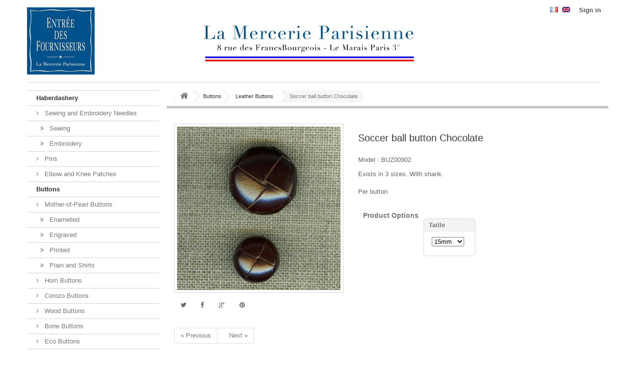

--- FILE ---
content_type: text/html; charset=utf-8
request_url: https://www.lamercerieparisienne.com/en/leather-buttons/465-soccer-ball-button-chocolate.html
body_size: 11359
content:
<!DOCTYPE HTML> <!--[if lt IE 7]><html class="no-js lt-ie9 lt-ie8 lt-ie7 " lang="en"><![endif]--> <!--[if IE 7]><html class="no-js lt-ie9 lt-ie8 ie7" lang="en"><![endif]--> <!--[if IE 8]><html class="no-js lt-ie9 ie8" lang="en"><![endif]--> <!--[if gt IE 8]><html class="no-js ie9" lang="en"><![endif]--><html lang="en"><head><meta charset="utf-8" /><title>Soccer ball button Chocolate - La Mercerie Parisienne</title><meta name="description" content="Buy Soccer ball button Chocolate. Exists in 3 sizes. With shank.Per button" /><meta name="generator" content="PrestaShop" /><meta name="robots" content="index,follow" /><meta name="viewport" content="width=device-width, minimum-scale=0.25, maximum-scale=1.6, initial-scale=1.0" /><meta name="apple-mobile-web-app-capable" content="yes" /><link rel="icon" type="image/vnd.microsoft.icon" href="/img/favicon.ico?1716390084" /><link rel="shortcut icon" type="image/x-icon" href="/img/favicon.ico?1716390084" /><link rel="stylesheet" href="https://www.lamercerieparisienne.com/themes/default-bootstrap/cache/v_235_01f6c2aa2f0ccf0863028ca035d5e918_all.css" type="text/css" media="all" /><link rel="stylesheet" href="https://www.lamercerieparisienne.com/themes/default-bootstrap/cache/v_235_b4632cd5da8519ab97b7d34dde18182d_print.css" type="text/css" media="print" /><meta property="og:title" content="" /><meta property="og:type" content="product" /><meta property="og:site_name" content="" /><meta property="og:description" content="" /><meta property="og:email" content="" /><meta property="og:phone_number" content="" /><meta property="og:street-address" content="" /><meta property="og:locality" content="" /><meta property="og:country-name" content="" /><meta property="og:postal-code" content="" /><meta property="og:image" content="https://www.lamercerieparisienne.com/481-large_default/soccer-ball-button-chocolate.jpg" />  <meta class="netreviewsWidget" id="netreviewsWidgetNum6388" data-jsurl="//cl.avis-verifies.com/fr/cache/0/b/2/0b26024b-a226-5254-6d64-72db126f3419/widget4/widget22-6388_script.js"/> <link rel="stylesheet" href="https://fonts.googleapis.com/css?family=Open+Sans:300,600" type="text/css" media="all" /> <!--[if IE 8]> 
<script src="https://oss.maxcdn.com/libs/html5shiv/3.7.0/html5shiv.js"></script> 
<script src="https://oss.maxcdn.com/libs/respond.js/1.3.0/respond.min.js"></script> <![endif]--></head><body id="product" class="product product-465 product-soccer-ball-button-chocolate category-67 category-leather-buttons hide-right-column lang_en"><div id="page"><div class="header-container"> <header id="header"><div class="banner"><div class="container"><div class="row"> <a href="https://www.lamercerieparisienne.com/" title=""> <img class="img-responsive" src="https://www.lamercerieparisienne.com/modules/blockbanner/img/aedcb0ab4ebe6cabd5a1f613f00f74b9.jpg" alt="" title="" width="1170" height="65" /> </a></div></div></div><div class="nav"><div class="container"><div class="row"> <nav></nav></div></div></div><div><div class="container"><div class="row"><div id="header_logo" class="col-sm-9"> <a href="http://www.lamercerieparisienne.com/" title="La Mercerie Parisienne"> <img class="logo img-responsive" src="https://www.lamercerieparisienne.com/img/lamercerieparisienne-1430824520.jpg" alt="La Mercerie Parisienne" width="800" height="137"/> </a></div><div id="header_user" class="header_user_catalog"><p id="header_user_info"> <a href="https://www.lamercerieparisienne.com/en/mon-compte" title="Login to your customer account" class="login" rel="nofollow">Sign in</a></p></div><div id="languages-block-top" class="languages-block"><ul id="first-languages" class="languages-block_ul toogle_content"><li > <a href="https://www.lamercerieparisienne.com/fr/boutons-en-cuir/465-bouton-ballon-de-foot-chocolat.html" title="Français (French)"> <img src="https://www.lamercerieparisienne.com/img/l/1.jpg" alt="fr" width="16" height="11" /> </a></li><li class="selected"> <img src="https://www.lamercerieparisienne.com/img/l/2.jpg" alt="en" width="16" height="11" /></li></ul></div></div></div></div> </header></div><div class="columns-container"><div id="columns" class="container"><div class="row"><div id="top_column" class="center_column col-xs-12 col-sm-12"></div></div><div class="row"><div id="left_column" class="column col-xs-12 col-sm-3"><div id="categories_block_left" class="block"><h2 class="title_block"> Leather Buttons</h2><div class="block_content"><ul class="tree dhtml"><li > <a href="https://www.lamercerieparisienne.com/en/27-haberdashery" title=""> Haberdashery </a><ul><li > <a href="https://www.lamercerieparisienne.com/en/28-sewing-and-embroidery-needles" title=""> Sewing and Embroidery Needles </a><ul><li > <a href="https://www.lamercerieparisienne.com/en/29-sewing" title=""> Sewing </a></li><li class="last"> <a href="https://www.lamercerieparisienne.com/en/30-embroidery" title=""> Embroidery </a></li></ul></li><li > <a href="https://www.lamercerieparisienne.com/en/32-pins" title=""> Pins </a></li><li class="last"> <a href="https://www.lamercerieparisienne.com/en/40-elbow-and-knee-patches" title=""> Elbow and Knee Patches </a></li></ul></li><li > <a href="https://www.lamercerieparisienne.com/en/63-buttons" title=""> Buttons </a><ul><li > <a href="https://www.lamercerieparisienne.com/en/76-mother-of-pearl-buttons" title=""> Mother-of-Pearl Buttons </a><ul><li > <a href="https://www.lamercerieparisienne.com/en/77-enamelled" title=""> Enamelled </a></li><li > <a href="https://www.lamercerieparisienne.com/en/78-engraved" title=""> Engraved </a></li><li > <a href="https://www.lamercerieparisienne.com/en/79-printed" title=""> Printed </a></li><li class="last"> <a href="https://www.lamercerieparisienne.com/en/80-plain-and-shirts" title=""> Plain and Shirts </a></li></ul></li><li > <a href="https://www.lamercerieparisienne.com/en/65-horn-buttons" title=""> Horn Buttons </a></li><li > <a href="https://www.lamercerieparisienne.com/en/66-corozo-buttons" title=""> Corozo Buttons </a></li><li > <a href="https://www.lamercerieparisienne.com/en/64-wood-buttons" title=""> Wood Buttons </a></li><li > <a href="https://www.lamercerieparisienne.com/en/81-bone-buttons" title=""> Bone Buttons </a></li><li > <a href="https://www.lamercerieparisienne.com/en/338-eco-buttons" title=""> Eco Buttons </a></li><li > <a href="https://www.lamercerieparisienne.com/en/82-polyester-buttons" title=""> Polyester Buttons </a></li><li > <a href="https://www.lamercerieparisienne.com/en/67-leather-buttons" class="selected" title=""> Leather Buttons </a></li><li > <a href="https://www.lamercerieparisienne.com/en/75-metal-buttons" title=""> Metal Buttons </a></li><li class="last"> <a href="https://www.lamercerieparisienne.com/en/84-jewel-buttons" title=""> Jewel Buttons </a></li></ul></li><li > <a href="https://www.lamercerieparisienne.com/en/85-ribbons" title=""> Ribbons </a><ul><li > <a href="https://www.lamercerieparisienne.com/en/86-laces-and-guipures" title=""> Laces and Guipures </a></li><li > <a href="https://www.lamercerieparisienne.com/en/110-small-width-ribbon" title=""> Small Width Ribbon </a></li><li > <a href="https://www.lamercerieparisienne.com/en/95-serge-ribbons" title=""> Serge Ribbons </a></li><li > <a href="https://www.lamercerieparisienne.com/en/87-grosgrain-ribbon" title=""> Grosgrain Ribbon </a><ul><li > <a href="https://www.lamercerieparisienne.com/en/89-monochrome" title=""> Monochrome </a></li><li class="last"> <a href="https://www.lamercerieparisienne.com/en/88-striped" title=""> Striped </a></li></ul></li><li > <a href="https://www.lamercerieparisienne.com/en/97-satin-ribbons" title=""> Satin Ribbons </a></li><li > <a href="https://www.lamercerieparisienne.com/en/98-velvet-ribbons" title=""> Velvet Ribbons </a></li><li > <a href="https://www.lamercerieparisienne.com/en/91-jacquard-ribbons" title=""> Jacquard Ribbons </a></li><li > <a href="https://www.lamercerieparisienne.com/en/92-braids-and-ric-rac-trimmings" title=""> Braids and Ric Rac Trimmings </a></li><li > <a href="https://www.lamercerieparisienne.com/en/96-taffetas" title=""> Taffetas </a></li><li > <a href="https://www.lamercerieparisienne.com/en/99-organdi-ribbons" title=""> Organdi Ribbons </a></li><li > <a href="https://www.lamercerieparisienne.com/en/105-muslins" title=""> Muslins </a></li><li > <a href="https://www.lamercerieparisienne.com/en/100-bias-cut" title=""> Bias-cut </a><ul><li class="last"> <a href="https://www.lamercerieparisienne.com/en/101-plain-bias" title=""> Plain Bias </a></li></ul></li><li > <a href="https://www.lamercerieparisienne.com/en/111-piping" title=""> Piping </a></li><li > <a href="https://www.lamercerieparisienne.com/en/107-belts" title=""> Belts </a></li><li > <a href="https://www.lamercerieparisienne.com/en/108-feathers-fringe-and-sequins" title=""> Feathers, Fringe and Sequins </a></li><li class="last"> <a href="https://www.lamercerieparisienne.com/en/303-elastics" title=""> Elastics </a></li></ul></li><li > <a href="https://www.lamercerieparisienne.com/en/112-trimmings" title=""> Trimmings </a><ul><li > <a href="https://www.lamercerieparisienne.com/en/113-tassels" title=""> Tassels </a></li><li > <a href="https://www.lamercerieparisienne.com/en/114-frog-fastenings" title=""> Frog Fastenings </a></li><li > <a href="https://www.lamercerieparisienne.com/en/115-cords" title=""> Cords </a></li><li class="last"> <a href="https://www.lamercerieparisienne.com/en/116-braids" title=""> Braids </a></li></ul></li><li > <a href="https://www.lamercerieparisienne.com/en/117-threads" title=""> Threads </a><ul><li class="last"> <a href="https://www.lamercerieparisienne.com/en/131-other-sewing-threads" title=""> Other sewing threads </a><ul><li > <a href="https://www.lamercerieparisienne.com/en/133-linen-thread" title=""> Linen thread </a></li><li > <a href="https://www.lamercerieparisienne.com/en/134-nylon-thread" title=""> Nylon thread </a></li><li > <a href="https://www.lamercerieparisienne.com/en/135-elastic-thread" title=""> Elastic thread </a></li><li > <a href="https://www.lamercerieparisienne.com/en/136-various-threads" title=""> Various threads </a></li><li class="last"> <a href="https://www.lamercerieparisienne.com/en/277-neon-thread" title=""> Neon thread </a></li></ul></li></ul></li><li > <a href="https://www.lamercerieparisienne.com/en/212-woven-labels" title=""> Woven labels </a><ul><li > <a href="https://www.lamercerieparisienne.com/en/213-labels-model-n" title=""> Labels model N </a></li><li > <a href="https://www.lamercerieparisienne.com/en/230-labels-model-x" title=""> Labels model X </a><ul><li > <a href="https://www.lamercerieparisienne.com/en/231-white-12mm-ribbon" title=""> White 12mm ribbon </a></li><li > <a href="https://www.lamercerieparisienne.com/en/232-pink-12mm-ribbon" title=""> Pink 12mm ribbon </a></li><li > <a href="https://www.lamercerieparisienne.com/en/233-beige-12mm-ribbon" title=""> Beige 12mm ribbon </a></li><li > <a href="https://www.lamercerieparisienne.com/en/234-green-12mm-ribbon" title=""> Green 12mm ribbon </a></li><li > <a href="https://www.lamercerieparisienne.com/en/235-blue-12mm-ribbon" title=""> Blue 12mm ribbon </a></li><li > <a href="https://www.lamercerieparisienne.com/en/236-grey-12mm-ribbon" title=""> Grey 12mm ribbon </a></li><li class="last"> <a href="https://www.lamercerieparisienne.com/en/237-yellow-12mm-ribbon" title=""> Yellow 12mm ribbon </a></li></ul></li><li > <a href="https://www.lamercerieparisienne.com/en/214-labels-model-y" title=""> Labels model Y </a><ul><li > <a href="https://www.lamercerieparisienne.com/en/215-white-12mm-ribbon" title=""> White 12mm ribbon </a></li><li > <a href="https://www.lamercerieparisienne.com/en/216-pink-12mm-ribbon" title=""> Pink 12mm ribbon </a></li><li > <a href="https://www.lamercerieparisienne.com/en/217-beige-12mm-ribbon" title=""> Beige 12mm ribbon </a></li><li > <a href="https://www.lamercerieparisienne.com/en/218-green-12mm-ribbon" title=""> Green 12mm ribbon </a></li><li > <a href="https://www.lamercerieparisienne.com/en/219-blue-12mm-ribbon" title=""> Blue 12mm ribbon </a></li><li > <a href="https://www.lamercerieparisienne.com/en/220-grey-12mm-ribbon" title=""> Grey 12mm ribbon </a></li><li class="last"> <a href="https://www.lamercerieparisienne.com/en/221-yellow-12mm-ribbon" title=""> Yellow 12mm ribbon </a></li></ul></li><li > <a href="https://www.lamercerieparisienne.com/en/238-labels-model-z" title=""> Labels model Z </a><ul><li > <a href="https://www.lamercerieparisienne.com/en/239-white-12mm-ribbon" title=""> White 12mm ribbon </a></li><li > <a href="https://www.lamercerieparisienne.com/en/240-pink-12mm-ribbon" title=""> Pink 12mm ribbon </a></li><li > <a href="https://www.lamercerieparisienne.com/en/241-beige-12mm-ribbon" title=""> Beige 12mm ribbon </a></li><li > <a href="https://www.lamercerieparisienne.com/en/242-green-12mm-ribbon" title=""> Green 12mm ribbon </a></li><li > <a href="https://www.lamercerieparisienne.com/en/243-blue-12mm-ribbon" title=""> Blue 12mm ribbon </a></li><li > <a href="https://www.lamercerieparisienne.com/en/244-grey-12mm-ribbon" title=""> Grey 12mm ribbon </a></li><li class="last"> <a href="https://www.lamercerieparisienne.com/en/245-yellow-12mm-ribbon" title=""> Yellow 12mm ribbon </a></li></ul></li><li > <a href="https://www.lamercerieparisienne.com/en/222-labels-model-v" title=""> Labels model V </a><ul><li > <a href="https://www.lamercerieparisienne.com/en/223-white-12mm-ribbon" title=""> White 12mm ribbon </a></li><li > <a href="https://www.lamercerieparisienne.com/en/224-pink-12mm-ribbon" title=""> Pink 12mm ribbon </a></li><li > <a href="https://www.lamercerieparisienne.com/en/225-beige-12mm-ribbon" title=""> Beige 12mm ribbon </a></li><li > <a href="https://www.lamercerieparisienne.com/en/226-green-12mm-ribbon" title=""> Green 12mm ribbon </a></li><li > <a href="https://www.lamercerieparisienne.com/en/227-blue-12mm-ribbon" title=""> Blue 12mm ribbon </a></li><li > <a href="https://www.lamercerieparisienne.com/en/228-grey-12mm-ribbon" title=""> Grey 12mm ribbon </a></li><li class="last"> <a href="https://www.lamercerieparisienne.com/en/229-yellow-12mm-ribbon" title=""> Yellow 12mm ribbon </a></li></ul></li><li class="last"> <a href="https://www.lamercerieparisienne.com/en/246-labels-model-s" title=""> Labels model S </a><ul><li > <a href="https://www.lamercerieparisienne.com/en/247-white-12mm-ribbon" title=""> White 12mm ribbon </a></li><li > <a href="https://www.lamercerieparisienne.com/en/248-pink-12mm-ribbon" title=""> Pink 12mm ribbon </a></li><li > <a href="https://www.lamercerieparisienne.com/en/249-beige-12mm-ribbon" title=""> Beige 12mm ribbon </a></li><li > <a href="https://www.lamercerieparisienne.com/en/250-green-12mm-ribbon" title=""> Green 12mm ribbon </a></li><li > <a href="https://www.lamercerieparisienne.com/en/251-blue-12mm-ribbon" title=""> Blue 12mm ribbon </a></li><li > <a href="https://www.lamercerieparisienne.com/en/252-grey-12mm-ribbon" title=""> Grey 12mm ribbon </a></li><li class="last"> <a href="https://www.lamercerieparisienne.com/en/253-yellow-12mm-ribbon" title=""> Yellow 12mm ribbon </a></li></ul></li></ul></li><li class="last"> <a href="https://www.lamercerieparisienne.com/en/265-gifts-vouchers" title=""> Gifts Vouchers </a></li></ul></div></div><div id="search_block_left" class="block exclusive"><form method="get" action="https://www.lamercerieparisienne.com/en/recherche" id="searchbox"><h2 class="title_block">Search products:</h2><div class="block_content clearfix"> <input type="hidden" name="orderby" value="position" /> <input type="hidden" name="controller" value="search" /> <input type="hidden" name="orderway" value="desc" /> <input class="search_query form-control grey" type="text" id="search_query_block" name="search_query" value="" /> <button type="submit" id="search_button" class="btn btn-default button button-small"><span><i class="icon-search"></i></span></button></div></form></div><div id="tags_block_left" class="block tags_block"><p class="title_block"> Tags</p><div class="block_content"> <a class="tag_level3 first_item" href="https://www.lamercerieparisienne.com/en/recherche?tag=poplin" title="More about poplin" > poplin </a> <a class="tag_level1 last_item" href="https://www.lamercerieparisienne.com/en/recherche?tag=popelin" title="More about popelin" > popelin </a></div></div><div id="viewed-products_block_left" class="block"><p class="title_block">Viewed products</p><div class="block_content products-block"><ul><li class="clearfix last_item"> <a class="products-block-image" href="https://www.lamercerieparisienne.com/en/leather-buttons/465-soccer-ball-button-chocolate.html" title="More about Soccer ball button Chocolate" > <img src="https://www.lamercerieparisienne.com/481-small_default/soccer-ball-button-chocolate.jpg" alt="" /> </a><div class="product-content"><h5> <a class="product-name" href="https://www.lamercerieparisienne.com/en/leather-buttons/465-soccer-ball-button-chocolate.html" title="More about Soccer ball button Chocolate"> Soccer ball button... </a></h5><p class="product-description">Per button</p></div></li></ul></div></div></div><div id="center_column" class="center_column col-xs-12 col-sm-9"><div class="breadcrumb clearfix"> <a class="home" href="http://www.lamercerieparisienne.com/" title="Return to Home"><i class="icon-home"></i></a> <span class="navigation-pipe" >&gt;</span> <a href="https://www.lamercerieparisienne.com/en/63-buttons" title="Buttons" data-gg="">Buttons</a><span class="navigation-pipe">></span><a href="https://www.lamercerieparisienne.com/en/67-leather-buttons" title="Leather Buttons" data-gg="">Leather Buttons</a><span class="navigation-pipe">></span>Soccer ball button Chocolate</div><div class="primary_block row" itemscope itemtype="http://schema.org/Product"><div class="container"><div class="top-hr"></div></div><div class="pb-left-column col-xs-12 col-sm-4 col-md-5"><div id="image-block" class="clearfix"> <span id="view_full_size"> <a class="jqzoom" title="Soccer ball button Chocolate" rel="gal1" href="https://www.lamercerieparisienne.com/481-thickbox_default/soccer-ball-button-chocolate.jpg" itemprop="url"> <img itemprop="image" src="https://www.lamercerieparisienne.com/481-large_default/soccer-ball-button-chocolate.jpg" title="Soccer ball button Chocolate" alt="Soccer ball button Chocolate"/> </a> </span></div><div id="views_block" class="clearfix hidden"><div id="thumbs_list"><ul id="thumbs_list_frame"><li id="thumbnail_481" class="last"> <a href="javascript:void(0);" rel="{gallery: 'gal1', smallimage: 'https://www.lamercerieparisienne.com/481-large_default/soccer-ball-button-chocolate.jpg',largeimage: 'https://www.lamercerieparisienne.com/481-thickbox_default/soccer-ball-button-chocolate.jpg'}" title="Soccer ball button Chocolate"> <img class="img-responsive" id="thumb_481" src="https://www.lamercerieparisienne.com/481-cart_default/soccer-ball-button-chocolate.jpg" alt="Soccer ball button Chocolate" title="Soccer ball button Chocolate" height="80" width="80" itemprop="image" /> </a></li></ul></div></div><ul id="usefull_link_block" class="clearfix no-print"></ul><p class="socialsharing_product list-inline no-print"> <button data-type="twitter" type="button" class="btn btn-default btn-twitter social-sharing"> <i class="icon-twitter"></i> </button> <button data-type="facebook" type="button" class="btn btn-default btn-facebook social-sharing"> <i class="icon-facebook"></i> </button> <button data-type="google-plus" type="button" class="btn btn-default btn-google-plus social-sharing"> <i class="icon-google-plus"></i> </button> <button data-type="pinterest" type="button" class="btn btn-default btn-pinterest social-sharing"> <i class="icon-pinterest"></i> </button></p><ul class="pagination"><li id="pagination_previous"><a href="https://www.lamercerieparisienne.com/en/leather-buttons/464-soccer-ball-button-black.html" title="Soccer ball button Black">&laquo;&nbsp;Previous</a><li><li id="pagination_next"><a href="https://www.lamercerieparisienne.com/en/leather-buttons/466-soccer-ball-button-fawn.html" title="Soccer ball button Fawn">&nbsp;&nbsp;&nbsp;Next&nbsp;&raquo;</a></li></ul></div><div class="pb-center-column col-xs-12 col-sm-7"><h1 itemprop="name">Soccer ball button Chocolate</h1><p id="product_reference"> <label>Model : </label> <span class="editable" itemprop="sku">BUZ00902</span></p><div class="content_prices clearfix"><div class="clear"></div></div><div id="short_description_block"><div id="short_description_content" class="rte align_justify" itemprop="description"><p>Exists in 3 sizes. With shank.<br /><br />Per button</p></div></div><p id="availability_statut" style="display: none;"> <span id="availability_value"></span></p><p class="warning_inline" id="last_quantities" style="display: none" >Warning: Last items in stock!</p><p id="availability_date" style="display: none;"> <span id="availability_date_label">Availability date:</span> <span id="availability_date_value"></span></p><div id="oosHook" style="display: none;"><p class="form-group"> <input type="text" id="oos_customer_email" name="customer_email" size="20" value="your@email.com" class="mailalerts_oos_email form-control" /></p> <a href="#" title="Notify me when available" id="mailalert_link" rel="nofollow">Notify me when available</a> <span id="oos_customer_email_result" style="display:none; display: block;"></span></div></div><div class="pb-right-column col-xs-12 col-sm-7 col-md-7"><style type="text/css">.awp_nila { margin-top: -4px;}</style>   <div id="awp_container" ><div class="awp_box"> <b class="xtop"><b class="xb1"></b><b class="xb2 xbtop"></b><b class="xb3 xbtop"></b><b class="xb4 xbtop"></b></b><div class="awp_header"><div style="float:left"><b style="font-size:14px">Product Options</b></div></div><div class="awp_content"><form name="awp_wizard" id="awp_wizard"> <input type="hidden" name="awp_p_impact" id="awp_p_impact" value="" /> <input type="hidden" name="awp_p_weight" id="awp_p_weight" value="" /> <input type="hidden" name="awp_ins" id="awp_ins" value="" /> <input type="hidden" name="awp_ipa" id="awp_ipa" value="" />  <div class="awp_group_image_container"></div><div class="awp_box awp_box_inner"> <b class="xtop"><b class="xb1"></b><b class="xb2 xbtop"></b><b class="xb3 xbtop"></b><b class="xb4 xbtop"></b></b><div class="awp_header"><div class="awp_header_collapible"><div class="awo_header_fixed"> Taille</div></div></div><div class="awp_content"><div id="awp_cell_cont_101" class="awp_cell_cont awp_cell_cont_1 awp_clear"><div id="awp_sel_cont_101" class="awp_sel_conth"> <select class="awp_attribute_selected" onmousedown="if($.browser.msie){this.style.width='auto'}" onblur="this.style.position='';" name="awp_group_1" id="awp_group_1" onchange="awp_select('1', this.options[this.selectedIndex].value, 1,false);this.style.position='';$('#awp_select_colors_1 div').each(function() {$(this).css('display','none')});$('#awp_group_div_'+this.value).fadeIn(1000);"><option value="90" >22 mm&nbsp;</option><option value="94" >20 mm&nbsp;</option><option value="98" selected="selected">15mm&nbsp;</option><option value="101" >25mm&nbsp;</option> </select></div></div></div> <b class="xbottom"><b class="xb4 xbbot"></b><b class="xb3 xbbot"></b><b class="xb2 xbbot"></b><b class="xb1"></b></b></div></form></div> <b class="xbottom"><b class="xb4 xbbot"></b><b class="xb3 xbbot"></b><b class="xb2 xbbot"></b><b class="xb1"></b></b></div></div>  <form id="buy_block" action="https://www.lamercerieparisienne.com/en/panier" method="post"><p class="hidden"> <input type="hidden" name="token" value="be4d2935f4d392bc391762a6dd3d4011" /> <input type="hidden" name="id_product" value="465" id="product_page_product_id" /> <input type="hidden" name="add" value="1" /> <input type="hidden" name="id_product_attribute" id="idCombination" value="" /></p><div class="box-info-product"><div class="product_attributes clearfix"><p id="minimal_quantity_wanted_p" style="display: none;"> This product is not sold individually. You must select at least <b id="minimal_quantity_label">1</b> quantity for this product.</p><div id="attributes"><div class="clearfix"></div><fieldset class="attribute_fieldset"> <label class="attribute_label" for="group_1">Taille :&nbsp;</label><div class="attribute_list"> <select name="group_1" id="group_1" class="form-control attribute_select no-print"><option value="90" title="22 mm">22 mm</option><option value="94" title="20 mm">20 mm</option><option value="98" selected="selected" title="15mm">15mm</option><option value="101" title="25mm">25mm</option> </select></div></fieldset></div></div><div class="box-cart-bottom"><div class="unvisible"><p id="add_to_cart" class="buttons_bottom_block no-print"> <button type="submit" name="Submit" class="exclusive"> <span>Add to cart</span> </button></p></div> <strong></strong></div></div></form></div></div> <section class="page-product-box"> </section>  </div></div></div></div><div class="footer-container"> <footer id="footer" class="container"><div class="row"><section class="blockcategories_footer footer-block col-xs-12 col-sm-2"><h4>Categories</h4><div class="category_footer toggle-footer"><div class="list"><ul class="tree dhtml"><li > <a href="https://www.lamercerieparisienne.com/en/27-haberdashery" title=""> Haberdashery </a><ul><li > <a href="https://www.lamercerieparisienne.com/en/28-sewing-and-embroidery-needles" title=""> Sewing and Embroidery Needles </a><ul><li > <a href="https://www.lamercerieparisienne.com/en/29-sewing" title=""> Sewing </a></li><li class="last"> <a href="https://www.lamercerieparisienne.com/en/30-embroidery" title=""> Embroidery </a></li></ul></li><li > <a href="https://www.lamercerieparisienne.com/en/32-pins" title=""> Pins </a></li><li class="last"> <a href="https://www.lamercerieparisienne.com/en/40-elbow-and-knee-patches" title=""> Elbow and Knee Patches </a></li></ul></li><li > <a href="https://www.lamercerieparisienne.com/en/63-buttons" title=""> Buttons </a><ul><li > <a href="https://www.lamercerieparisienne.com/en/76-mother-of-pearl-buttons" title=""> Mother-of-Pearl Buttons </a><ul><li > <a href="https://www.lamercerieparisienne.com/en/77-enamelled" title=""> Enamelled </a></li><li > <a href="https://www.lamercerieparisienne.com/en/78-engraved" title=""> Engraved </a></li><li > <a href="https://www.lamercerieparisienne.com/en/79-printed" title=""> Printed </a></li><li class="last"> <a href="https://www.lamercerieparisienne.com/en/80-plain-and-shirts" title=""> Plain and Shirts </a></li></ul></li><li > <a href="https://www.lamercerieparisienne.com/en/65-horn-buttons" title=""> Horn Buttons </a></li><li > <a href="https://www.lamercerieparisienne.com/en/66-corozo-buttons" title=""> Corozo Buttons </a></li><li > <a href="https://www.lamercerieparisienne.com/en/64-wood-buttons" title=""> Wood Buttons </a></li><li > <a href="https://www.lamercerieparisienne.com/en/81-bone-buttons" title=""> Bone Buttons </a></li><li > <a href="https://www.lamercerieparisienne.com/en/338-eco-buttons" title=""> Eco Buttons </a></li><li > <a href="https://www.lamercerieparisienne.com/en/82-polyester-buttons" title=""> Polyester Buttons </a></li><li > <a href="https://www.lamercerieparisienne.com/en/67-leather-buttons" class="selected" title=""> Leather Buttons </a></li><li > <a href="https://www.lamercerieparisienne.com/en/75-metal-buttons" title=""> Metal Buttons </a></li><li class="last"> <a href="https://www.lamercerieparisienne.com/en/84-jewel-buttons" title=""> Jewel Buttons </a></li></ul></li><li > <a href="https://www.lamercerieparisienne.com/en/85-ribbons" title=""> Ribbons </a><ul><li > <a href="https://www.lamercerieparisienne.com/en/86-laces-and-guipures" title=""> Laces and Guipures </a></li><li > <a href="https://www.lamercerieparisienne.com/en/110-small-width-ribbon" title=""> Small Width Ribbon </a></li><li > <a href="https://www.lamercerieparisienne.com/en/95-serge-ribbons" title=""> Serge Ribbons </a></li><li > <a href="https://www.lamercerieparisienne.com/en/87-grosgrain-ribbon" title=""> Grosgrain Ribbon </a><ul><li > <a href="https://www.lamercerieparisienne.com/en/89-monochrome" title=""> Monochrome </a></li><li class="last"> <a href="https://www.lamercerieparisienne.com/en/88-striped" title=""> Striped </a></li></ul></li><li > <a href="https://www.lamercerieparisienne.com/en/97-satin-ribbons" title=""> Satin Ribbons </a></li><li > <a href="https://www.lamercerieparisienne.com/en/98-velvet-ribbons" title=""> Velvet Ribbons </a></li><li > <a href="https://www.lamercerieparisienne.com/en/91-jacquard-ribbons" title=""> Jacquard Ribbons </a></li><li > <a href="https://www.lamercerieparisienne.com/en/92-braids-and-ric-rac-trimmings" title=""> Braids and Ric Rac Trimmings </a></li><li > <a href="https://www.lamercerieparisienne.com/en/96-taffetas" title=""> Taffetas </a></li><li > <a href="https://www.lamercerieparisienne.com/en/99-organdi-ribbons" title=""> Organdi Ribbons </a></li><li > <a href="https://www.lamercerieparisienne.com/en/105-muslins" title=""> Muslins </a></li><li > <a href="https://www.lamercerieparisienne.com/en/100-bias-cut" title=""> Bias-cut </a><ul><li class="last"> <a href="https://www.lamercerieparisienne.com/en/101-plain-bias" title=""> Plain Bias </a></li></ul></li><li > <a href="https://www.lamercerieparisienne.com/en/111-piping" title=""> Piping </a></li><li > <a href="https://www.lamercerieparisienne.com/en/107-belts" title=""> Belts </a></li><li > <a href="https://www.lamercerieparisienne.com/en/108-feathers-fringe-and-sequins" title=""> Feathers, Fringe and Sequins </a></li><li class="last"> <a href="https://www.lamercerieparisienne.com/en/303-elastics" title=""> Elastics </a></li></ul></li><li > <a href="https://www.lamercerieparisienne.com/en/112-trimmings" title=""> Trimmings </a><ul><li > <a href="https://www.lamercerieparisienne.com/en/113-tassels" title=""> Tassels </a></li><li > <a href="https://www.lamercerieparisienne.com/en/114-frog-fastenings" title=""> Frog Fastenings </a></li><li > <a href="https://www.lamercerieparisienne.com/en/115-cords" title=""> Cords </a></li><li class="last"> <a href="https://www.lamercerieparisienne.com/en/116-braids" title=""> Braids </a></li></ul></li><li > <a href="https://www.lamercerieparisienne.com/en/117-threads" title=""> Threads </a><ul><li class="last"> <a href="https://www.lamercerieparisienne.com/en/131-other-sewing-threads" title=""> Other sewing threads </a><ul><li > <a href="https://www.lamercerieparisienne.com/en/133-linen-thread" title=""> Linen thread </a></li><li > <a href="https://www.lamercerieparisienne.com/en/134-nylon-thread" title=""> Nylon thread </a></li><li > <a href="https://www.lamercerieparisienne.com/en/135-elastic-thread" title=""> Elastic thread </a></li><li > <a href="https://www.lamercerieparisienne.com/en/136-various-threads" title=""> Various threads </a></li><li class="last"> <a href="https://www.lamercerieparisienne.com/en/277-neon-thread" title=""> Neon thread </a></li></ul></li></ul></li><li > <a href="https://www.lamercerieparisienne.com/en/212-woven-labels" title=""> Woven labels </a><ul><li > <a href="https://www.lamercerieparisienne.com/en/213-labels-model-n" title=""> Labels model N </a></li><li > <a href="https://www.lamercerieparisienne.com/en/230-labels-model-x" title=""> Labels model X </a><ul><li > <a href="https://www.lamercerieparisienne.com/en/231-white-12mm-ribbon" title=""> White 12mm ribbon </a></li><li > <a href="https://www.lamercerieparisienne.com/en/232-pink-12mm-ribbon" title=""> Pink 12mm ribbon </a></li><li > <a href="https://www.lamercerieparisienne.com/en/233-beige-12mm-ribbon" title=""> Beige 12mm ribbon </a></li><li > <a href="https://www.lamercerieparisienne.com/en/234-green-12mm-ribbon" title=""> Green 12mm ribbon </a></li><li > <a href="https://www.lamercerieparisienne.com/en/235-blue-12mm-ribbon" title=""> Blue 12mm ribbon </a></li><li > <a href="https://www.lamercerieparisienne.com/en/236-grey-12mm-ribbon" title=""> Grey 12mm ribbon </a></li><li class="last"> <a href="https://www.lamercerieparisienne.com/en/237-yellow-12mm-ribbon" title=""> Yellow 12mm ribbon </a></li></ul></li><li > <a href="https://www.lamercerieparisienne.com/en/214-labels-model-y" title=""> Labels model Y </a><ul><li > <a href="https://www.lamercerieparisienne.com/en/215-white-12mm-ribbon" title=""> White 12mm ribbon </a></li><li > <a href="https://www.lamercerieparisienne.com/en/216-pink-12mm-ribbon" title=""> Pink 12mm ribbon </a></li><li > <a href="https://www.lamercerieparisienne.com/en/217-beige-12mm-ribbon" title=""> Beige 12mm ribbon </a></li><li > <a href="https://www.lamercerieparisienne.com/en/218-green-12mm-ribbon" title=""> Green 12mm ribbon </a></li><li > <a href="https://www.lamercerieparisienne.com/en/219-blue-12mm-ribbon" title=""> Blue 12mm ribbon </a></li><li > <a href="https://www.lamercerieparisienne.com/en/220-grey-12mm-ribbon" title=""> Grey 12mm ribbon </a></li><li class="last"> <a href="https://www.lamercerieparisienne.com/en/221-yellow-12mm-ribbon" title=""> Yellow 12mm ribbon </a></li></ul></li><li > <a href="https://www.lamercerieparisienne.com/en/238-labels-model-z" title=""> Labels model Z </a><ul><li > <a href="https://www.lamercerieparisienne.com/en/239-white-12mm-ribbon" title=""> White 12mm ribbon </a></li><li > <a href="https://www.lamercerieparisienne.com/en/240-pink-12mm-ribbon" title=""> Pink 12mm ribbon </a></li><li > <a href="https://www.lamercerieparisienne.com/en/241-beige-12mm-ribbon" title=""> Beige 12mm ribbon </a></li><li > <a href="https://www.lamercerieparisienne.com/en/242-green-12mm-ribbon" title=""> Green 12mm ribbon </a></li><li > <a href="https://www.lamercerieparisienne.com/en/243-blue-12mm-ribbon" title=""> Blue 12mm ribbon </a></li><li > <a href="https://www.lamercerieparisienne.com/en/244-grey-12mm-ribbon" title=""> Grey 12mm ribbon </a></li><li class="last"> <a href="https://www.lamercerieparisienne.com/en/245-yellow-12mm-ribbon" title=""> Yellow 12mm ribbon </a></li></ul></li><li > <a href="https://www.lamercerieparisienne.com/en/222-labels-model-v" title=""> Labels model V </a><ul><li > <a href="https://www.lamercerieparisienne.com/en/223-white-12mm-ribbon" title=""> White 12mm ribbon </a></li><li > <a href="https://www.lamercerieparisienne.com/en/224-pink-12mm-ribbon" title=""> Pink 12mm ribbon </a></li><li > <a href="https://www.lamercerieparisienne.com/en/225-beige-12mm-ribbon" title=""> Beige 12mm ribbon </a></li><li > <a href="https://www.lamercerieparisienne.com/en/226-green-12mm-ribbon" title=""> Green 12mm ribbon </a></li><li > <a href="https://www.lamercerieparisienne.com/en/227-blue-12mm-ribbon" title=""> Blue 12mm ribbon </a></li><li > <a href="https://www.lamercerieparisienne.com/en/228-grey-12mm-ribbon" title=""> Grey 12mm ribbon </a></li><li class="last"> <a href="https://www.lamercerieparisienne.com/en/229-yellow-12mm-ribbon" title=""> Yellow 12mm ribbon </a></li></ul></li><li class="last"> <a href="https://www.lamercerieparisienne.com/en/246-labels-model-s" title=""> Labels model S </a><ul><li > <a href="https://www.lamercerieparisienne.com/en/247-white-12mm-ribbon" title=""> White 12mm ribbon </a></li><li > <a href="https://www.lamercerieparisienne.com/en/248-pink-12mm-ribbon" title=""> Pink 12mm ribbon </a></li><li > <a href="https://www.lamercerieparisienne.com/en/249-beige-12mm-ribbon" title=""> Beige 12mm ribbon </a></li><li > <a href="https://www.lamercerieparisienne.com/en/250-green-12mm-ribbon" title=""> Green 12mm ribbon </a></li><li > <a href="https://www.lamercerieparisienne.com/en/251-blue-12mm-ribbon" title=""> Blue 12mm ribbon </a></li><li > <a href="https://www.lamercerieparisienne.com/en/252-grey-12mm-ribbon" title=""> Grey 12mm ribbon </a></li><li class="last"> <a href="https://www.lamercerieparisienne.com/en/253-yellow-12mm-ribbon" title=""> Yellow 12mm ribbon </a></li></ul></li></ul></li><li class="last"> <a href="https://www.lamercerieparisienne.com/en/265-gifts-vouchers" title=""> Gifts Vouchers </a></li></ul></div></div> </section><section class="footer-block col-xs-12 col-sm-2"><h4><a href="https://www.lamercerieparisienne.com/en/mon-compte" title="Manage my customer account" rel="nofollow">My account</a></h4><div class="block_content toggle-footer"><ul class="bullet"><li><a href="https://www.lamercerieparisienne.com/en/historique-des-commandes" title="My orders" rel="nofollow">My orders</a></li><li><a href="https://www.lamercerieparisienne.com/en/avoirs" title="My credit slips" rel="nofollow">My credit slips</a></li><li><a href="https://www.lamercerieparisienne.com/en/adresses" title="My addresses" rel="nofollow">My addresses</a></li><li><a href="https://www.lamercerieparisienne.com/en/identite" title="Manage my personal information" rel="nofollow">My personal info</a></li><li><a href="https://www.lamercerieparisienne.com/en/bons-de-reduction" title="My vouchers" rel="nofollow">My vouchers</a></li></ul></div> </section><section id="block_contact_infos" class="footer-block col-xs-12 col-sm-3"><div><h4>Store Information</h4><ul class="toggle-footer"><li> <i class="icon-map-marker"></i><div>Entrée des Fournisseurs<br/> 8 rue des Francs Bourgeois <br /> Au fond de la cour <br /> 75003 Paris<br /> Métro St Paul ou Chemin Vert</div></li><li> <i class="icon-phone"></i>Call us now: <span>- La boutique : 01 48 87 58 98 - Le service internet : 01 42 76 08 78</span></li><li> <i class="icon-envelope-alt"></i> <span><a href="/contactez-nous">Contact us</a></span></li></ul></div> </section><section id="newsletter_block_left" class="footer-block col-xs-12 col-sm-3"><h4>Newsletter</h4><div class="block_content"><form action="https://www.lamercerieparisienne.com/en/" method="post"><div class="form-group" > <input class="inputNew form-control grey newsletter-input" id="newsletter-input" type="text" name="email" size="18" value="Enter your e-mail" /> <button type="submit" name="submitNewsletter" class="btn btn-default button button-small"> <span>Ok</span> </button> <input type="hidden" name="action" value="0" /></div></form></div> </section><section id="social_block" class="footer-block col-xs-12 col-sm-2"><h4>Follow us</h4><ul><li class="facebook"> <a target="_blank" href="https://www.facebook.com/pages/Entr%C3%A9e-Des-Fournisseurs/119058248105070"> <span>Facebook</span> </a></li><li class="pinterest"> <a href="http://pinterest.com/lamercerieparis/"> <span>Pinterest</span> </a></li><li class="instagram"> <a class="_blank" href="https://www.instagram.com/lamercerieparisienne/"> <span>Instagram</span> </a></li></ul> </section><div class="clearfix"></div><div class="block_various_links" id="block_various_links_footer"><ul><li class="item"> <a href="https://www.lamercerieparisienne.com/en/nouveaux-produits" title="New products">New products</a></li><li class="item"> <a href="https://www.lamercerieparisienne.com/en/shop" title="Our stores">Our stores</a></li><li class="item"> <a href="https://www.lamercerieparisienne.com/en/content/1-livraison" title="Livraison">Livraison</a></li><li class="item"> <a href="https://www.lamercerieparisienne.com/en/content/2-mentions-legales" title="Mentions légales">Mentions légales</a></li><li class="item"> <a href="https://www.lamercerieparisienne.com/en/content/3-conditions-generales-de-ventes" title="Conditions d&#039;utilisation">Conditions d&#039;utilisation</a></li><li class="item"> <a href="https://www.lamercerieparisienne.com/en/content/6-aiguille" title="AIGUILLE">AIGUILLE</a></li><li class="item"> <a href="https://www.lamercerieparisienne.com/en/content/7-passementerie" title="passementerie">passementerie</a></li><li class="item"> <a href="https://www.lamercerieparisienne.com/en/content/8-tricot" title="tricot">tricot</a></li><li class="item"> <a href="https://www.lamercerieparisienne.com/en/content/9-boutons-vetements" title="Boutons vêtements">Boutons vêtements</a></li><li class="item"> <a href="https://www.lamercerieparisienne.com/en/content/10-couture" title="Couture">Couture</a></li><li class="item"> <a href="https://www.lamercerieparisienne.com/en/content/11-broderie" title="Broderie">Broderie</a></li><li class="item"> <a href="https://www.lamercerieparisienne.com/en/content/12-rubans" title="Rubans">Rubans</a></li><li class="item"> <a href="https://www.lamercerieparisienne.com/en/content/13-mercerie" title="Mercerie">Mercerie</a></li><li class="item"> <a href="https://www.lamercerieparisienne.com/en/content/14-confection-creation-textile" title="Confection création textile">Confection création textile</a></li><li class="item"> <a href="https://www.lamercerieparisienne.com/en/content/15-fournitures-pour-styliste" title="Fournitures pour styliste">Fournitures pour styliste</a></li><li class="item"> <a href="https://www.lamercerieparisienne.com/en/content/16-fournitures-pour-modeliste" title="Fournitures pour modéliste">Fournitures pour modéliste</a></li><li class="item"> <a href="https://www.lamercerieparisienne.com/en/content/17-creation-vetements" title="Création vêtements">Création vêtements</a></li><li class="item"> <a href="https://www.lamercerieparisienne.com/en/content/18-dentelle-et-guipure" title="Dentelle et guipure">Dentelle et guipure</a></li><li class="item"> <a href="https://www.lamercerieparisienne.com/en/content/19-fils-textiles" title="Fils textiles">Fils textiles</a></li><li class="item"> <a href="https://www.lamercerieparisienne.com/en/content/20-fils-textiles" title="Fils textiles">Fils textiles</a></li><li class="item"> <a href="https://www.lamercerieparisienne.com/en/content/21-tissus" title="tissus">tissus</a></li><li class="item"> <a href="https://www.lamercerieparisienne.com/en/content/22-patron-couture" title="Patron couture">Patron couture</a></li><li class="item"> <a href="https://www.lamercerieparisienne.com/en/content/23-etiquettes-tissees" title="Etiquettes Tissées">Etiquettes Tissées</a></li><li class="item"> <a href="https://www.lamercerieparisienne.com/en/content/24-accessoires-de-mercerie" title="Accessoires de mercerie">Accessoires de mercerie</a></li><li class="item"> <a href="https://www.lamercerieparisienne.com/en/content/25-patrons-citronille" title="Patrons Citronille">Patrons Citronille</a></li><li class="item"> <a href="https://www.lamercerieparisienne.com/en/content/26-tissu-liberty" title="Tissu Liberty">Tissu Liberty</a></li><li class="item"> <a href="https://www.lamercerieparisienne.com/en/content/27-boutons" title="Boutons">Boutons</a></li><li class="item"> <a href="https://www.lamercerieparisienne.com/en/content/28-comment-coudre-un-bouton" title="Comment coudre un bouton">Comment coudre un bouton</a></li><li class="item"> <a href="https://www.lamercerieparisienne.com/en/content/29-articles-pour-la-couturiere" title="Articles pour la couturière">Articles pour la couturière</a></li><li class="item"> <a href="https://www.lamercerieparisienne.com/en/content/30-etiquettes-thermocollantes" title="Etiquettes thermocollantes">Etiquettes thermocollantes</a></li><li class="item"> <a href="https://www.lamercerieparisienne.com/en/content/31-etiquettes-vetements-enfants" title="Etiquettes Vêtements Enfants">Etiquettes Vêtements Enfants</a></li><li class="item"> <a href="https://www.lamercerieparisienne.com/en/content/32-mercerie-sur-le-net" title="Mercerie sur le Net">Mercerie sur le Net</a></li><li class="item"> <a href="https://www.lamercerieparisienne.com/en/content/33-tissus-vente-en-ligne" title="Tissus vente en ligne">Tissus vente en ligne</a></li><li class="item"> <a href="https://www.lamercerieparisienne.com/en/content/34-fil-a-coudre" title="Fil à Coudre">Fil à Coudre</a></li><li class="item"> <a href="https://www.lamercerieparisienne.com/en/content/35-fil-a-broder" title="Fil à Broder">Fil à Broder</a></li><li class="item"> <a href="https://www.lamercerieparisienne.com/en/content/36-fil-a-tricoter" title="Fil à Tricoter">Fil à Tricoter</a></li><li class="item"> <a href="https://www.lamercerieparisienne.com/en/content/37-patron-couture-bebe" title="Patron Couture Bébé">Patron Couture Bébé</a></li><li class="item"> <a href="https://www.lamercerieparisienne.com/en/content/38-boutons-en-nacre" title="Boutons en Nacre">Boutons en Nacre</a></li><li class="item"> <a href="https://www.lamercerieparisienne.com/en/content/40-donnees-personnelles" title="Données personnelles">Données personnelles</a></li><li> <a href="https://www.lamercerieparisienne.com/en/plan-du-site" title="Sitemap">Sitemap</a></li></ul></div> </div> </footer></div></div>
<script type="text/javascript">/* <![CDATA[ */;var FancyboxI18nClose='Close';var FancyboxI18nNext='Next';var FancyboxI18nPrev='Previous';var PS_CATALOG_MODE=true;var ajaxsearch=true;var allowBuyWhenOutOfStock=false;var attribute_anchor_separator='-';var attributesCombinations=[{"id_attribute":"101","id_attribute_group":"1","attribute":"25mm","group":"taille"},{"id_attribute":"90","id_attribute_group":"1","attribute":"22_mm","group":"taille"},{"id_attribute":"98","id_attribute_group":"1","attribute":"15mm","group":"taille"},{"id_attribute":"237","id_attribute_group":"12","attribute":"","group":"awpdetails"},{"id_attribute":"94","id_attribute_group":"1","attribute":"20_mm","group":"taille"}];var availableLaterValue='';var availableNowValue='';var baseDir='https://www.lamercerieparisienne.com/';var baseUri='https://www.lamercerieparisienne.com/';var blocksearch_type='block';var combinations={"90938":{"attributes_values":{"1":"22 mm"},"attributes":[90],"price":0.58333299999999999041477849459624849259853363037109375,"specific_price":false,"ecotax":0,"weight":0,"quantity":996,"reference":"BUZ00902","unit_impact":0,"minimal_quantity":"1","date_formatted":"","available_date":"","id_image":-1,"list":"'90'"},"90939":{"attributes_values":{"1":"20 mm"},"attributes":[94],"price":0.41666700000000000958522150540375150740146636962890625,"specific_price":false,"ecotax":0,"weight":0,"quantity":989,"reference":"BUZ00902","unit_impact":0,"minimal_quantity":"1","date_formatted":"","available_date":"","id_image":-1,"list":"'94'"},"90936":{"attributes_values":{"1":"15mm"},"attributes":[98],"price":0,"specific_price":false,"ecotax":0,"weight":0,"quantity":1000,"reference":"BUZ00902","unit_impact":0,"minimal_quantity":"1","date_formatted":"","available_date":"","id_image":-1,"list":"'98'"},"90937":{"attributes_values":{"1":"25mm"},"attributes":[101],"price":1.083333000000000101437080957111902534961700439453125,"specific_price":false,"ecotax":0,"weight":0,"quantity":1000,"reference":"BUZ00902","unit_impact":0,"minimal_quantity":"1","date_formatted":"","available_date":"","id_image":-1,"list":"'101'"}};var combinationsFromController={"90938":{"attributes_values":{"1":"22 mm"},"attributes":[90],"price":0.58333299999999999041477849459624849259853363037109375,"specific_price":false,"ecotax":0,"weight":0,"quantity":996,"reference":"BUZ00902","unit_impact":0,"minimal_quantity":"1","date_formatted":"","available_date":"","id_image":-1,"list":"'90'"},"90939":{"attributes_values":{"1":"20 mm"},"attributes":[94],"price":0.41666700000000000958522150540375150740146636962890625,"specific_price":false,"ecotax":0,"weight":0,"quantity":989,"reference":"BUZ00902","unit_impact":0,"minimal_quantity":"1","date_formatted":"","available_date":"","id_image":-1,"list":"'94'"},"90936":{"attributes_values":{"1":"15mm"},"attributes":[98],"price":0,"specific_price":false,"ecotax":0,"weight":0,"quantity":1000,"reference":"BUZ00902","unit_impact":0,"minimal_quantity":"1","date_formatted":"","available_date":"","id_image":-1,"list":"'98'"},"90937":{"attributes_values":{"1":"25mm"},"attributes":[101],"price":1.083333000000000101437080957111902534961700439453125,"specific_price":false,"ecotax":0,"weight":0,"quantity":1000,"reference":"BUZ00902","unit_impact":0,"minimal_quantity":"1","date_formatted":"","available_date":"","id_image":-1,"list":"'101'"}};var contentOnly=false;var currencyBlank=1;var currencyFormat=2;var currencyRate=1;var currencySign='€';var currentDate='2026-01-31 01:44:13';var customizationFields=false;var default_eco_tax=0;var displayDiscountPrice='0';var displayPrice=0;var doesntExist='This combination does not exist for this product. Please select another combination.';var doesntExistNoMore='This product is no longer in stock';var doesntExistNoMoreBut='with those attributes but is available with others.';var ecotaxTax_rate=0;var fieldRequired='Please fill in all the required fields before saving your customization.';var group_reduction=0;var idDefaultImage=481;var id_lang=2;var id_product=465;var img_prod_dir='https://www.lamercerieparisienne.com/img/p/';var img_ps_dir='https://www.lamercerieparisienne.com/img/';var instantsearch=false;var isGuest=0;var isLogged=0;var jqZoomEnabled=true;var mailalerts_already='You already have an alert for this product';var mailalerts_invalid='Your e-mail address is invalid';var mailalerts_placeholder='your@email.com';var mailalerts_registered='Request notification registered';var mailalerts_url_add='https://www.lamercerieparisienne.com/en/module/mailalerts/actions?process=add';var mailalerts_url_check='https://www.lamercerieparisienne.com/en/module/mailalerts/actions?process=check';var maxQuantityToAllowDisplayOfLastQuantityMessage=3;var minimalQuantity=1;var noTaxForThisProduct=false;var oosHookJsCodeFunctions=[];var page_name='product';var placeholder_blocknewsletter='Enter your e-mail';var priceDisplayMethod=0;var priceDisplayPrecision=2;var productAvailableForOrder=true;var productBasePriceTaxExcluded=1.583333;var productHasAttributes=true;var productPrice=1.9;var productPriceTaxExcluded=1.583333;var productPriceWithoutReduction=1.9;var productReference='BUZ00902';var productShowPrice=false;var productUnitPriceRatio=0;var product_specific_price=[];var quantitiesDisplayAllowed=false;var quantityAvailable=0;var quickView=false;var reduction_percent=0;var reduction_price=0;var roundMode=2;var search_url='https://www.lamercerieparisienne.com/en/recherche';var sharing_img='https://www.lamercerieparisienne.com/481/soccer-ball-button-chocolate.jpg';var sharing_name='Soccer ball button Chocolate';var sharing_url='https://www.lamercerieparisienne.com/en/leather-buttons/465-soccer-ball-button-chocolate.html';var specific_currency=false;var specific_price=0;var static_token='be4d2935f4d392bc391762a6dd3d4011';var stock_management=1;var taxRate=20;var token='be4d2935f4d392bc391762a6dd3d4011';var upToTxt='Up to';var uploading_in_progress='Uploading in progress, please be patient.';var usingSecureMode=true;/* ]]> */</script> <script type="text/javascript" src="/js/jquery/jquery-1.11.0.min.js"></script> <script type="text/javascript" src="/js/jquery/jquery-migrate-1.2.1.min.js"></script> <script type="text/javascript" src="/js/jquery/plugins/jquery.easing.js"></script> <script type="text/javascript" src="/js/tools.js"></script> <script type="text/javascript" src="/themes/default-bootstrap/js/global.js"></script> <script type="text/javascript" src="/themes/default-bootstrap/js/autoload/10-bootstrap.min.js"></script> <script type="text/javascript" src="/themes/default-bootstrap/js/autoload/15-jquery.total-storage.min.js"></script> <script type="text/javascript" src="/themes/default-bootstrap/js/autoload/15-jquery.uniform-modified.js"></script> <script type="text/javascript" src="/themes/default-bootstrap/js/autoload/jquery.lazyload.js"></script> <script type="text/javascript" src="/js/jquery/plugins/fancybox/jquery.fancybox.js"></script> <script type="text/javascript" src="/js/jquery/plugins/jquery.idTabs.js"></script> <script type="text/javascript" src="/js/jquery/plugins/jquery.scrollTo.js"></script> <script type="text/javascript" src="/js/jquery/plugins/jquery.serialScroll.js"></script> <script type="text/javascript" src="/js/jquery/plugins/bxslider/jquery.bxslider.js"></script> <script type="text/javascript" src="/themes/default-bootstrap/js/product.js"></script> <script type="text/javascript" src="/js/jquery/plugins/jqzoom/jquery.jqzoom.js"></script> <script type="text/javascript" src="/modules/socialsharing/js/socialsharing.js"></script> <script type="text/javascript" src="/themes/default-bootstrap/js/tools/treeManagement.js"></script> <script type="text/javascript" src="/themes/default-bootstrap/js/modules/blocknewsletter/blocknewsletter.js"></script> <script type="text/javascript" src="/js/jquery/plugins/autocomplete/jquery.autocomplete.js"></script> <script type="text/javascript" src="/themes/default-bootstrap/js/modules/blocksearch/blocksearch.js"></script> <script type="text/javascript" src="/modules/attributewizardpro/js/awp_product.js"></script> <script type="text/javascript" src="/themes/default-bootstrap/js/modules/mailalerts/mailalerts.js"></script> <script type="text/javascript" src="/modules/ganalytics/views/js/GoogleAnalyticActionLib.js"></script> <script type="text/javascript" src="/modules/netreviews/views/js/avisverifies-tpl.js"></script> <script type="text/javascript" src="https://cl.avis-verifies.com/fr/widget4/widget22.min.js"></script> <script type="text/javascript" src="/modules/attributewizardpro/js/ajaxupload.js"></script> <script type="text/javascript">/* <![CDATA[ */;var awp_add_to_cart_display="";;(window.gaDevIds=window.gaDevIds||[]).push('d6YPbH');(function(i,s,o,g,r,a,m){i['GoogleAnalyticsObject']=r;i[r]=i[r]||function(){(i[r].q=i[r].q||[]).push(arguments)},i[r].l=1*new Date();a=s.createElement(o),m=s.getElementsByTagName(o)[0];a.async=1;a.src=g;m.parentNode.insertBefore(a,m)})(window,document,'script','//www.google-analytics.com/analytics.js','ga');ga('create','UA-28295413-2','auto');ga('require','ec');;function updateFormDatas(){var nb=$('#quantity_wanted').val();var id=$('#idCombination').val();$('.paypal_payment_form input[name=quantity]').val(nb);$('.paypal_payment_form input[name=id_p_attr]').val(id);}$(document).ready(function(){var baseDirPP=baseDir.replace('http:','https:');if($('#in_context_checkout_enabled').val()!=1){$(document).on('click','#payment_paypal_express_checkout',function(){$('#paypal_payment_form_cart').submit();return false;});}var jquery_version=$.fn.jquery.split('.');if(jquery_version[0]>=1&&jquery_version[1]>=7){$('body').on('submit',".paypal_payment_form",function(){updateFormDatas();});}else{$('.paypal_payment_form').live('submit',function(){updateFormDatas();});}function displayExpressCheckoutShortcut(){var id_product=$('input[name="id_product"]').val();var id_product_attribute=$('input[name="id_product_attribute"]').val();$.ajax({type:"GET",url:baseDirPP+'/modules/paypal/express_checkout/ajax.php',data:{get_qty:"1",id_product:id_product,id_product_attribute:id_product_attribute},cache:false,success:function(result){if(result=='1'){$('#container_express_checkout').slideDown();}else{$('#container_express_checkout').slideUp();}return true;}});}$('select[name^="group_"]').change(function(){setTimeout(function(){displayExpressCheckoutShortcut()},500);});$('.color_pick').click(function(){setTimeout(function(){displayExpressCheckoutShortcut()},500);});if($('body#product').length>0){setTimeout(function(){displayExpressCheckoutShortcut()},500);}var modulePath='modules/paypal';var subFolder='/integral_evolution';var fullPath=baseDirPP+modulePath+subFolder;var confirmTimer=false;if($('form[target="hss_iframe"]').length==0){if($('select[name^="group_"]').length>0)displayExpressCheckoutShortcut();return false;}else{checkOrder();}function checkOrder(){if(confirmTimer==false)confirmTimer=setInterval(getOrdersCount,1000);}});;var awp_layered_img_id='bigpic';singleAttributeGroup=true;awp_out_of_stock='';connectedAttributes=[];notConnectedGroups=[];notConnectedGroups['0']='1';defaultConnectedAttribute=[];bothConnectedAttributes=[];var containsSearchAll="";var awp_not_available="---";awp_selected_attribute="";awp_selected_groups_multiple=new Array();awp_selected_group="";var awp_converted_price=0;var awp_tmp_arr=new Array()
productHasAttributes=false;var awp_no_tax_impact=true;var awp_psv="1.6";var awp_psv3="1.6.1";var awp_stock="";var awp_allow_oosp="0";var awp_reload_page="0";var awp_display_qty=false;var awp_is_edit=0;var awp_qty_edit=0;var awp_no_customize="1";var awp_ajax=true;$('#quantityAvailable').css('display','none');$('#quantityAvailableTxt').css('display','none');$('#quantityAvailableTxtMultiple').css('display','none');$('#last_quantities').css('display','none');var awp_customize="Customize Product";var awp_add_cart="Add to cart";var awp_add="Add";var awp_edit="Edit";var awp_sub="Subtract";var awp_minimal_1="(Min:";var awp_minimal_2=")";var awp_min_qty_text="The minimum quantity for this product is";var awp_ext_err="Error: invalid file extension, use only ";var awp_adc_no_attribute=false;var awp_popup=false;var awp_pi_display='';var awp_currency=1;var awp_is_required="is a required field!";var awp_select_attributes="You must select at least 1 product option";var awp_must_select_least="You must select at least";var awp_must_select_up="You must select up to";var awp_must_select="You must select";var awp_option="option";var awp_options="options";var awp_oos_alert="This combination is out of stock, please choose another";var awp_file_ext=new Array();var awp_file_list=new Array();var awp_required_list=new Array();var awp_required_group=new Array();var awp_required_list_name=new Array();var awp_qty_list=new Array();var awp_attr_to_group=new Array();var awp_selected_groups=new Array();var awp_connected_do_not_hide=new Array();var awp_group_impact=new Array();var awp_group_order=new Array();var awp_group_type=new Array();var awp_group_name=new Array();var awp_min_qty=new Array();var awp_chk_limit=new Array();var awp_impact_list=new Array();var awp_impact_only_list=new Array();var awp_weight_list=new Array();var awp_is_quantity_group=new Array();var awp_hin=new Array();var awp_multiply_list=new Array();var awp_layered_image_list=new Array();var awp_selected_attribute_default=false;if(typeof group_reduction=='undefined')
{if(typeof groupReduction=='undefined')
group_reduction=1;else
group_reduction=groupReduction;}
var awp_group_reduction=group_reduction;if(parseFloat(awp_psv)>=1.6)
awp_group_reduction=awp_group_reduction==1?group_reduction:1-group_reduction;awp_impact_only_list[101]='1.083333';awp_min_qty[101]='1';awp_impact_list[101]='1.083333';awp_weight_list[101]='0.000000';awp_impact_only_list[90]='0.583333';awp_min_qty[90]='1';awp_impact_list[90]='0.583333';awp_weight_list[90]='0.000000';awp_impact_only_list[237]='0.416667';awp_min_qty[237]='1';awp_impact_list[237]='0.416667';awp_weight_list[237]='0.000000';awp_impact_only_list[94]='0.416667';awp_min_qty[94]='1';awp_impact_list[94]='0.416667';awp_weight_list[94]='0.000000';awp_min_qty[98]='1';awp_impact_list[98]='0.000000';awp_weight_list[98]='0.000000';if(awp_add_to_cart_display=="bottom")
{$("#quantity_wanted_p").attr("id","awp_quantity_wanted_p");$("#awp_quantity_wanted_p").css("display","none");};;awp_selected_groups[1]=0;awp_group_type[1]='dropdown';awp_group_order[1]=0;awp_group_name[1]='Taille';awp_hin[1]='';awp_required_group[1]=0;awp_connected_do_not_hide[1]=0;$(document).ready(function(){if(''!='diff'||awp_attr_to_group[98]==1){awp_selected_attribute=98;awp_selected_group=1;$('.awp_box .awp_attribute_selected').each(function(){if(($(this).attr('type')!='radio'||$(this).attr('checked'))&&($(this).attr('type')!='checkbox'||$(this).attr('checked'))&&($(this).attr('type')!='text'||$(this).val()!="0")&&$(this).val()!=""){awp_tmp_arr=$(this).attr('name').split('_');if(awp_selected_group==awp_tmp_arr[2]){if(awp_group_type[awp_tmp_arr[2]]!="quantity"&&awp_tmp_arr.length==4&&awp_tmp_arr[3]!=awp_selected_attribute)awp_selected_attribute=awp_tmp_arr[3];else if(awp_group_type[awp_tmp_arr[2]]!="quantity"&&awp_group_type[awp_tmp_arr[2]]!="textbox"&&awp_group_type[awp_tmp_arr[2]]!="textarea"&&awp_group_type[awp_tmp_arr[2]]!="file"&&awp_group_type[awp_tmp_arr[2]]!="calculation"&&awp_selected_attribute!=$(this).val())awp_selected_attribute=$(this).val();}}});awp_select('1',awp_selected_attribute,1,true);awp_selected_attribute_default=awp_selected_attribute;};});awp_required_list[90]=0;awp_multiply_list[90]='';awp_qty_list[90]='996';awp_required_list_name[90]='22 mm';awp_attr_to_group[90]='1';awp_required_list[94]=0;awp_multiply_list[94]='';awp_qty_list[94]='989';awp_required_list_name[94]='20 mm';awp_attr_to_group[94]='1';awp_required_list[98]=0;awp_multiply_list[98]='';awp_qty_list[98]='1000';awp_required_list_name[98]='15mm';awp_attr_to_group[98]='1';awp_required_list[101]=0;awp_multiply_list[101]='';awp_qty_list[101]='1000';awp_required_list_name[101]='25mm';awp_attr_to_group[101]='1';;var awp_collapse_block=0;$(document).ready(function(){if(awp_selected_attribute_default)
{awp_select_image(awp_selected_attribute_default);}});awp_max_gi=0;$('.awp_gi').each(function(){if($(this).width()>awp_max_gi)
awp_max_gi=$(this).width();});if(awp_max_gi>0)
{$('.awp_box_inner').width($('.awp_content').width()-awp_max_gi-18);$(window).resize(function(){$('.awp_box_inner').width($('.awp_content').width()-awp_max_gi-18);});}
if(awp_layered_image_list.length>0)
$('#view_full_size .span_link').css('display','none');;jQuery(document).ready(function(){var MBG=GoogleAnalyticEnhancedECommerce;MBG.setCurrency('EUR');MBG.addProductDetailView({"id":465,"name":"\"Soccer ball button Chocolate\"","category":"\"leather-buttons\"","brand":"false","variant":"null","type":"typical","position":"0","quantity":1,"list":"product","url":"","price":"1.58"});});;ga('send','pageview');/* ]]> */</script></body></html>

--- FILE ---
content_type: text/plain
request_url: https://www.google-analytics.com/j/collect?v=1&_v=j102&a=692722406&t=pageview&_s=1&dl=https%3A%2F%2Fwww.lamercerieparisienne.com%2Fen%2Fleather-buttons%2F465-soccer-ball-button-chocolate.html&ul=en-us%40posix&dt=Soccer%20ball%20button%20Chocolate%20-%20La%20Mercerie%20Parisienne&sr=1280x720&vp=1280x720&_u=aGBAAEIJAAAAACAMI~&jid=1087302568&gjid=1494820449&cid=1877796799.1769820255&tid=UA-28295413-2&_gid=897875412.1769820255&_r=1&_slc=1&did=d6YPbH&z=1533787028
body_size: -454
content:
2,cG-ZYD2RQ6F3H